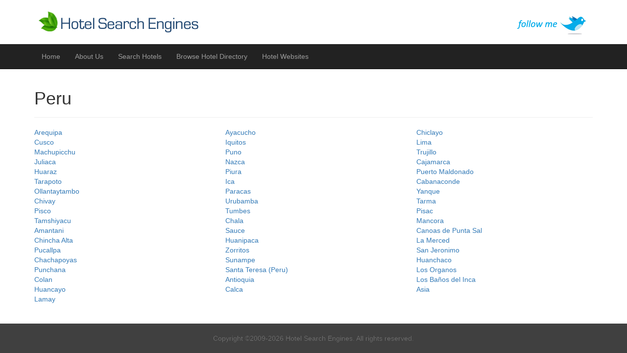

--- FILE ---
content_type: text/html; charset=UTF-8
request_url: http://hotelsearchengines.net/peru/peru_hotels
body_size: 10151
content:
<!DOCTYPE html>
<html lang="en">
  <head>
    <meta charset="utf-8">
    <meta http-equiv="X-UA-Compatible" content="IE=edge">
    <meta name="viewport" content="width=device-width, initial-scale=1">
    <title>Hotel Directory - Hotel Website Engines
</title>
    <meta content="Hotel Search Engines has a comprehensive list of Peru hotels and we can help you find the best price for your stay.
" name="description">
    <link rel="stylesheet" href="https://maxcdn.bootstrapcdn.com/bootstrap/3.3.5/css/bootstrap.min.css">
    <link rel="stylesheet" href="/css/searchbox.css">
    <link href="/css/hotel-search-engines.css" rel="stylesheet">
    <link href="/css/scriptresource.css" rel="stylesheet">
  </head>
  <body role="document">
    <div class="container" role="main">
      <div class="row">
        <div class="col-sm-6">
          <a href="/"><img src="/img/hotel-search-engines-logo.png" class="img-responsive"></a>
        </div>
        <div class="col-md-6 hidden-xs">
          <a href="https://www.twitter.com/hotelshotels"><img src="/img/follow-hotelshotels-on-twitter.png" class="img-responsive pull-right"></a>
        </div>
      </div>
    </div>

    <nav class="navbar navbar-inverse navbar-static-top">
      <div class="container">
        <div class="navbar-header">
          <button type="button" class="navbar-toggle collapsed" data-toggle="collapse" data-target="#bs-example-navbar-collapse-1" aria-expanded="false">
            <span class="sr-only">Toggle navigation</span>
            <span class="icon-bar"></span>
            <span class="icon-bar"></span>
            <span class="icon-bar"></span>
          </button>
        </div>
        <div class="collapse navbar-collapse" id="bs-example-navbar-collapse-1">
          <ul class="nav navbar-nav">
            <li class=""><a href="/">Home</a></li>
            <li class=""><a href="/about">About Us</a></li>
            <li class=""><a href="http://www2.hotelsearchengines.net">Search Hotels</a></li>
            <li class=""><a href="/hotel_directory/">Browse Hotel Directory</a></li>
            <li class=""><a href="/websites">Hotel Websites</a></li>
          </ul>
        </div>
      </div>
    </nav>

    
<style>
.popular { font-weight:bold; }
</style>

<div style="background: #fff">
    <div class="container">
        <div class="row">
            <div class="col-sm-12">
                <div class="page-header">
                    <h1>Peru</h1>
                </div>
            </div>

                            <div class="col-sm-4"><a href="http://www2.hotelsearchengines.net/City/Arequipa.htm">Arequipa</a></div>
                            <div class="col-sm-4"><a href="http://www2.hotelsearchengines.net/City/Ayacucho.htm">Ayacucho</a></div>
                            <div class="col-sm-4"><a href="http://www2.hotelsearchengines.net/City/Chiclayo.htm">Chiclayo</a></div>
                            <div class="col-sm-4"><a href="http://www2.hotelsearchengines.net/City/Cusco.htm">Cusco</a></div>
                            <div class="col-sm-4"><a href="http://www2.hotelsearchengines.net/City/Iquitos.htm">Iquitos</a></div>
                            <div class="col-sm-4"><a href="http://www2.hotelsearchengines.net/City/Lima.htm">Lima</a></div>
                            <div class="col-sm-4"><a href="http://www2.hotelsearchengines.net/City/Machupicchu.htm">Machupicchu</a></div>
                            <div class="col-sm-4"><a href="http://www2.hotelsearchengines.net/City/Puno.htm">Puno</a></div>
                            <div class="col-sm-4"><a href="http://www2.hotelsearchengines.net/City/Trujillo.htm">Trujillo</a></div>
                            <div class="col-sm-4"><a href="http://www2.hotelsearchengines.net/City/Juliaca.htm">Juliaca</a></div>
                            <div class="col-sm-4"><a href="http://www2.hotelsearchengines.net/City/Nazca.htm">Nazca</a></div>
                            <div class="col-sm-4"><a href="http://www2.hotelsearchengines.net/City/Cajamarca.htm">Cajamarca</a></div>
                            <div class="col-sm-4"><a href="http://www2.hotelsearchengines.net/City/Huaraz.htm">Huaraz</a></div>
                            <div class="col-sm-4"><a href="http://www2.hotelsearchengines.net/City/Piura.htm">Piura</a></div>
                            <div class="col-sm-4"><a href="http://www2.hotelsearchengines.net/City/Puerto_Maldonado.htm">Puerto Maldonado</a></div>
                            <div class="col-sm-4"><a href="http://www2.hotelsearchengines.net/City/Tarapoto.htm">Tarapoto</a></div>
                            <div class="col-sm-4"><a href="http://www2.hotelsearchengines.net/City/Ica.htm">Ica</a></div>
                            <div class="col-sm-4"><a href="http://www2.hotelsearchengines.net/City/Cabanaconde.htm">Cabanaconde</a></div>
                            <div class="col-sm-4"><a href="http://www2.hotelsearchengines.net/City/Ollantaytambo.htm">Ollantaytambo</a></div>
                            <div class="col-sm-4"><a href="http://www2.hotelsearchengines.net/City/Paracas.htm">Paracas</a></div>
                            <div class="col-sm-4"><a href="http://www2.hotelsearchengines.net/City/Yanque.htm">Yanque</a></div>
                            <div class="col-sm-4"><a href="http://www2.hotelsearchengines.net/City/Chivay.htm">Chivay</a></div>
                            <div class="col-sm-4"><a href="http://www2.hotelsearchengines.net/City/Urubamba.htm">Urubamba</a></div>
                            <div class="col-sm-4"><a href="http://www2.hotelsearchengines.net/City/Tarma.htm">Tarma</a></div>
                            <div class="col-sm-4"><a href="http://www2.hotelsearchengines.net/City/Pisco.htm">Pisco</a></div>
                            <div class="col-sm-4"><a href="http://www2.hotelsearchengines.net/City/Tumbes.htm">Tumbes</a></div>
                            <div class="col-sm-4"><a href="http://www2.hotelsearchengines.net/City/Pisac.htm">Pisac</a></div>
                            <div class="col-sm-4"><a href="http://www2.hotelsearchengines.net/City/Tamshiyacu.htm">Tamshiyacu</a></div>
                            <div class="col-sm-4"><a href="http://www2.hotelsearchengines.net/City/Chala.htm">Chala</a></div>
                            <div class="col-sm-4"><a href="http://www2.hotelsearchengines.net/City/Mancora.htm">Mancora</a></div>
                            <div class="col-sm-4"><a href="http://www2.hotelsearchengines.net/City/Amantani.htm">Amantani</a></div>
                            <div class="col-sm-4"><a href="http://www2.hotelsearchengines.net/City/Sauce.htm">Sauce</a></div>
                            <div class="col-sm-4"><a href="http://www2.hotelsearchengines.net/City/Canoas_de_Punta_Sal.htm">Canoas de Punta Sal</a></div>
                            <div class="col-sm-4"><a href="http://www2.hotelsearchengines.net/City/Chincha_Alta.htm">Chincha Alta</a></div>
                            <div class="col-sm-4"><a href="http://www2.hotelsearchengines.net/City/Huanipaca.htm">Huanipaca</a></div>
                            <div class="col-sm-4"><a href="http://www2.hotelsearchengines.net/City/La_Merced.htm">La Merced</a></div>
                            <div class="col-sm-4"><a href="http://www2.hotelsearchengines.net/City/Pucallpa.htm">Pucallpa</a></div>
                            <div class="col-sm-4"><a href="http://www2.hotelsearchengines.net/City/Zorritos.htm">Zorritos</a></div>
                            <div class="col-sm-4"><a href="http://www2.hotelsearchengines.net/City/San_Jeronimo.htm">San Jeronimo</a></div>
                            <div class="col-sm-4"><a href="http://www2.hotelsearchengines.net/City/Chachapoyas.htm">Chachapoyas</a></div>
                            <div class="col-sm-4"><a href="http://www2.hotelsearchengines.net/City/Sunampe.htm">Sunampe</a></div>
                            <div class="col-sm-4"><a href="http://www2.hotelsearchengines.net/City/Huanchaco.htm">Huanchaco</a></div>
                            <div class="col-sm-4"><a href="http://www2.hotelsearchengines.net/City/Punchana.htm">Punchana</a></div>
                            <div class="col-sm-4"><a href="http://www2.hotelsearchengines.net/City/Santa_Teresa_Peru.htm">Santa Teresa (Peru)</a></div>
                            <div class="col-sm-4"><a href="http://www2.hotelsearchengines.net/City/Los_Organos.htm">Los Organos</a></div>
                            <div class="col-sm-4"><a href="http://www2.hotelsearchengines.net/City/Colan.htm">Colan</a></div>
                            <div class="col-sm-4"><a href="http://www2.hotelsearchengines.net/City/Antioquia.htm">Antioquia</a></div>
                            <div class="col-sm-4"><a href="http://www2.hotelsearchengines.net/City/Los_Banos_del_Inca.htm">Los Ba&ntilde;os del Inca</a></div>
                            <div class="col-sm-4"><a href="http://www2.hotelsearchengines.net/City/Huancayo.htm">Huancayo</a></div>
                            <div class="col-sm-4"><a href="http://www2.hotelsearchengines.net/City/Calca.htm">Calca</a></div>
                            <div class="col-sm-4"><a href="http://www2.hotelsearchengines.net/City/Asia.htm">Asia</a></div>
                            <div class="col-sm-4"><a href="http://www2.hotelsearchengines.net/City/Lamay.htm">Lamay</a></div>
            
        </div>
    </div>
</div>

<p>&nbsp;</p>


    <footer class="footer">
      <div class="container text-center">      
        <p class="text-muted">Copyright &copy;2009-2026 Hotel Search Engines. All rights reserved.</p>
      </div>
    </footer>
    <script src="https://ajax.googleapis.com/ajax/libs/jquery/1.11.3/jquery.min.js"></script>
    <script src="https://code.jquery.com/ui/1.8.23/jquery-ui.min.js"></script>
    <script src="https://maxcdn.bootstrapcdn.com/bootstrap/3.3.5/js/bootstrap.min.js"></script>
    <!-- <script src="/js/searchbox2.js"></script> -->
    <!-- <script src="/js/searchbox_pre.js"></script> -->
    <!-- <script src="/js/searchbox_post.js"></script> -->
    

  </body>
</html>


--- FILE ---
content_type: text/css
request_url: http://hotelsearchengines.net/css/searchbox.css
body_size: 13591
content:
#SB_c5fb57a0a2,#SB_c5fb57a0a2 div,#SB_c5fb57a0a2 h1,#SB_c5fb57a0a2 h2,#SB_c5fb57a0a2 fieldset,#SB_c5fb57a0a2 span,#SB_c5fb57a0a2 img,#SB_c5fb57a0a2 label,#SB_c5fb57a0a2 select,#EX-SB_c5fb57a0a2,#EX-SB_c5fb57a0a2 div,#EX-SB_c5fb57a0a2 h1,#EX-SB_c5fb57a0a2 h2,#EX-SB_c5fb57a0a2 fieldset,#EX-SB_c5fb57a0a2 span,#EX-SB_c5fb57a0a2 img,#EX-SB_c5fb57a0a2 label,#EX-SB_c5fb57a0a2 select
{
	background: none;
	border: 0;
	border-radius: 0;
	bottom: auto;
	box-shadow: none;
	color: #333;
	filter: none;
	float: none;
	font-family: arial,verdana,helvetica,sans-serif;
	font-size: 13px;
	font-weight: normal;
	left: auto;
	line-height: normal;
	list-style: none;
	margin: 0;
	moz-border-radius: 0;
	moz-box-shadow: none;
	moz-text-shadow: none;
	ms-filter: none;
	o-border-radius: 0;
	o-box-shadow: none;
	padding: 0;
	position: relative;
	right: auto;
	text-align: left;
	text-indent: 0;
	text-shadow: none;
	top: auto;
	vertical-align: baseline;
	webkit-border-radius: 0;
	webkit-box-shadow: none;
	webkit-text-shadow: none;
}
#SB_c5fb57a0a2 span,#SB_c5fb57a0a2 img,#SB_c5fb57a0a2 select,#EX-SB_c5fb57a0a2 select,#EX-SB_c5fb57a0a2 span
{
	display: inline;
	white-space: nowrap;
}
#SB_c5fb57a0a2,#SB_c5fb57a0a2 div,#SB_c5fb57a0a2 h1,#SB_c5fb57a0a2 h2,#SB_c5fb57a0a2 fieldset,#EX-SB_c5fb57a0a2,#EX-SB_c5fb57a0a2 div,#EX-SB_c5fb57a0a2 h1,#EX-SB_c5fb57a0a2 h2,#EX-SB_c5fb57a0a2 fieldset
{
	display: block;
}
#SB_c5fb57a0a2 a,#SB_c5fb57a0a2 a:link,#SB_c5fb57a0a2 a:hover,#SB_c5fb57a0a2 a:visited,#SB_c5fb57a0a2 a:active,#SB_c5fb57a0a2 a,#SB_c5fb57a0a2 a:link,#SB_c5fb57a0a2 a:hover,#SB_c5fb57a0a2 a:visited,#SB_c5fb57a0a2 a:active,#SB_c5fb57a0a2 a img
{
	background: none;
	border: none;
	border-radius: 0;
	bottom: auto;
	box-shadow: none;
	color: #333;
	display: inline;
	filter: none;
	float: none;
	font-family: arial,verdana,helvetica,sans-serif;
	font-size: 13px;
	font-weight: normal;
	left: auto;
	line-height: normal;
	margin: 0;
	moz-border-radius: 0;
	moz-box-shadow: none;
	moz-text-shadow: none;
	ms-filter: none;
	o-border-radius: 0;
	o-box-shadow: none;
	padding: 0;
	position: relative;
	right: auto;
	text-decoration: underline;
	text-shadow: none;
	top: auto;
	webkit-border-radius: 0;
	webkit-box-shadow: none;
	webkit-text-shadow: none;
}
#SB_c5fb57a0a2 input,#EX-SB_c5fb57a0a2 input
{
	border-radius: 0;
	bottom: auto;
	box-shadow: none;
	display: inline;
	filter: none;
	font-family: arial,verdana,helvetica,sans-serif;
	font-size: 13px;
	font-weight: normal;
	left: auto;
	margin: 0;
	moz-border-radius: 0;
	moz-box-shadow: none;
	moz-text-shadow: none;
	ms-filter: none;
	o-border-radius: 0;
	o-box-shadow: none;
	padding: 0;
	position: relative;
	right: auto;
	text-indent: 0;
	text-shadow: none;
	top: auto;
	webkit-border-radius: 0;
	webkit-box-shadow: none;
	webkit-text-shadow: none;
}
#SB_c5fb57a0a2 h1,#SB_c5fb57a0a2 h2
{
	background: transparent;
	color: #2a2d32;
	font-size: 20px;
	font-weight: bold;
}
#SB_c5fb57a0a2 label,#EX-SB_c5fb57a0a2 label
{
	color: #333;
	display: inline;
	font-size: 14px;
}
#SB_c5fb57a0a2 input,#SB_c5fb57a0a2 select,#EX-SB_c5fb57a0a2 input,#EX-SB_c5fb57a0a2 select
{
	background-color: #fff;
	border: 1px solid #acadb2;
	border-radius: 5px;
	color: #4e4e4e;
	font-size: 15px;
	moz-border-radius: 5px;
	o-border-radius: 5px;
	webkit-border-radius: 5px;
}
#SB_c5fb57a0a2 a.hcsb_searchButton,#SB_c5fb57a0a2 a.hcsb_searchButton:hover
{
	background-color: #ffa335;
	background-image: linear-gradient(top,rgba(255,255,255,.4) -10%,#ffa335 100%);
	background-image: -moz-linear-gradient(center top,rgba(255,255,255,.4) -10%,#ffa335 50%,#ffa335 50%,#ffa335 100%);
	background-image: -ms-linear-gradient(rgba(255,255,255,.4),#ffa335);
	background-image: -o-linear-gradient(rgba(255,255,255,.4),#ffa335);
	background-image: -webkit-gradient(linear,left top,left bottom,color-stop(-10%,rgba(255,255,255,.4)),color-stop(100%,#ffa335));
	background-image: -webkit-linear-gradient(rgba(255,255,255,.4),#ffa335);
	color: #fff;
	font-size: 22px;
	font-weight: bold;
}
#EX-SB_c5fb57a0a2 .hcsb_error
{
	background-color: #900;
	border-radius: 5px;
	color: #fff;
	font-size: 12px;
	moz-border-radius: 5px;
	o-border-radius: 5px;
	webkit-border-radius: 5px;
}
#hcsb_bodyElements .dp-SB_c5fb57a0a2 .ui-widget-header
{
	background-color: #e9e8e4;
	border: none;
}
#hcsb_bodyElements .dp-SB_c5fb57a0a2 .ui-state-hover,#hcsb_bodyElements .dp-SB_c5fb57a0a2 .ui-widget-content .ui-state-hover,#hcsb_bodyElements .dp-SB_c5fb57a0a2 .ui-widget-header .ui-state-hover,#hcsb_bodyElements .dp-SB_c5fb57a0a2 .ui-state-focus,#hcsb_bodyElements .dp-SB_c5fb57a0a2 .ui-widget-content .ui-state-focus,#hcsb_bodyElements .dp-SB_c5fb57a0a2 .ui-widget-header .ui-state-focus
{
	background-image: none;
}
#hcsb_bodyElements .dp-SB_c5fb57a0a2 .ui-state-hover,#hcsb_bodyElements .dp-SB_c5fb57a0a2 .ui-widget-content .ui-state-hover,#hcsb_bodyElements .dp-SB_c5fb57a0a2 .ui-widget-header .ui-state-hover,#hcsb_bodyElements .dp-SB_c5fb57a0a2 .ui-state-focus,#hcsb_bodyElements .dp-SB_c5fb57a0a2 .ui-widget-content .ui-state-focus,#hcsb_bodyElements .dp-SB_c5fb57a0a2 .ui-widget-header .ui-state-focus
{
	background-color: #ffa335;
	color: #fff;
}
#hcsb_bodyElements .ui-autocomplete .ui-state-hover
{
	background-color: #ffa335;
}
#SB_c5fb57a0a2
{
	background-color: #e9e8e4;
	background-position: center center;
	background-repeat: no-repeat;
	border-radius: 8px;
	display: none;
	height: 358px;
	moz-border-radius: 8px;
	o-border-radius: 8px;
	overflow: hidden;
	position: relative;
	webkit-border-radius: 8px;
	width: 570px;
	z-index: 500;
}
#SB_c5fb57a0a2 .hcsb_outer
{
	overflow: hidden;
	padding: 0 10px 10px;
}
#SB_c5fb57a0a2 .hcsb_content
{
	background-color: #e9e8e4;
	border: 2px solid #fff;
	border-radius: 3px;
	moz-border-radius: 3px;
	o-border-radius: 3px;
	overflow: hidden;
	padding: 15px 10px 20px;
	position: relative;
	webkit-border-radius: 3px;
}
#SB_c5fb57a0a2 .hcsb_content fieldset
{
	background-color: #e9e8e4;
	display: block;
}
#SB_c5fb57a0a2 .hcsb_poweredBy
{
	display: block;
	position: absolute;
	right: 17px;
	top: 50px;
}
#SB_c5fb57a0a2 h1.hcsb_topTitle,#SB_c5fb57a0a2 h2.hcsb_topTitle
{
	border: 0;
	border-radius: 3px;
	margin: .4em 0 0;
	moz-border-radius: 3px;
	o-border-radius: 3px;
	padding: .4em 0;
	text-shadow: -1px -1px 0 #999;
	webkit-border-radius: 3px;
}
#SB_c5fb57a0a2 .hcsb_citySearchWrapper
{
	padding-bottom: 1.5em;
	position: relative;
}
#SB_c5fb57a0a2 .hcsb_citySearchLabel
{
	display: block;
	padding-bottom: 10px;
}
#SB_c5fb57a0a2 .hcsb_citySearch
{
	padding: .75em 5px .75em 5px;
	text-indent: .5em;
	text-indent: 0;
	width: 98%;
}
#SB_c5fb57a0a2 .hcsb_citySearch.hcsb_hint
{
	color: #999!important;
}
#SB_c5fb57a0a2 .hcsb_guests,#SB_c5fb57a0a2 .hcsb_checkinDay,#SB_c5fb57a0a2 .hcsb_checkinMonth,#SB_c5fb57a0a2 .hcsb_checkoutDay,#SB_c5fb57a0a2 .hcsb_checkoutMonth
{
	padding: .4em .2em;
	width: auto;
}
#SB_c5fb57a0a2 .hcsb_guests
{
	width: 300px;
}
#SB_c5fb57a0a2 .hcsb_checkinDateWrapper,#SB_c5fb57a0a2 .hcsb_checkoutDateWrapper
{
	display: inline-block;
	float: left;
	width: 50%;
}
#SB_c5fb57a0a2 .hcsb_checkinDateLabel,#SB_c5fb57a0a2 .hcsb_checkoutDateLabel
{
	display: block;
	padding-bottom: .5em;
}
#SB_c5fb57a0a2 .hcsb_checkinMonth,#SB_c5fb57a0a2 .hcsb_checkoutMonth
{
	margin-left: 5px;
}
#SB_c5fb57a0a2 .hcsb_checkinDateContent img,#SB_c5fb57a0a2 .hcsb_checkoutDateContent img
{
	background: url("//cdn.datahc.com/Content/Images/Searchboxes/Main/hc_icon_calendar.png") no-repeat scroll 0 0 transparent;
	cursor: pointer;
	display: inline-block;
	height: 25px;
	overflow: hidden;
	position: relative;
	top: .25em;
	vertical-align: top;
	width: 25px;
}
#SB_c5fb57a0a2 .hcsb_checkinDateContent img:hover,#SB_c5fb57a0a2 .hcsb_checkoutDateContent img:hover
{
	background-position: 0 -25px;
}
#SB_c5fb57a0a2 .hcsb_guestsRoomsWrapper
{
	float: left;
}
#SB_c5fb57a0a2 .hcsb_guestsLabel
{
	display: block;
	padding-bottom: .5em;
	width: 200px;
}
#SB_c5fb57a0a2 .hcsb_noDatesWrapper
{
	clear: both;
	padding: 1.5em .25em 1.5em .25em;
}
#SB_c5fb57a0a2 .hcsb_noDatesWrapper label
{
	cursor: pointer;
	font-size: .9em;
}
#SB_c5fb57a0a2 .hcsb_noDate
{
	background-color: transparent;
	border: 0;
	margin-right: .5em;
}
#SB_c5fb57a0a2 a.hcsb_searchButton,#SB_c5fb57a0a2 a.hcsb_searchButton:hover
{
	border-radius: 5px;
	cursor: pointer;
	display: inline-block;
	float: right;
	height: 60px;
	line-height: 60px;
	margin-top: 13px;
	moz-border-radius: 5px;
	o-border-radius: 5px;
	padding: 0 50px;
	text-align: center;
	text-decoration: none;
	text-shadow: -1px -1px 0 #999;
	webkit-border-radius: 5px;
}
#EX-SB_c5fb57a0a2
{
	background-color: #e9e8e4;
	border-radius: 0 0 3px 3px;
	moz-border-radius: 0 0 3px 3px;
	o-border-radius: 0 0 3px 3px;
	position: absolute;
	webkit-border-radius: 0 0 3px 3px;
	z-index: 500;
}
#EX-SB_c5fb57a0a2 #EX-SB_c5fb57a0a2_inner
{
	background-color: #e9e8e4;
	border-color: #fff;
	border-radius: 0 0 3px 3px;
	border-style: solid;
	border-width: 0 2px 2px;
	margin: 0 10px 10px;
	moz-border-radius: 0 0 3px 3px;
	o-border-radius: 0 0 3px 3px;
	padding-top: 10px;
	webkit-border-radius: 0 0 3px 3px;
}
#SB_c5fb57a0a2 #EX-SB_c5fb57a0a2_inner
{
	background: none;
	border-style: none;
	margin: 0;
	padding: 1.5em 0 0;
}
#EX-SB_c5fb57a0a2 .hcsb_roomsConfig
{
	background-color: #e9e8e4;
	border: 1px solid #fff;
	border-radius: 3px;
	display: block;
	margin: 0 5px 5px 5px;
	moz-border-radius: 3px;
	o-border-radius: 3px;
	webkit-border-radius: 3px;
}
#EX-SB_c5fb57a0a2 fieldset
{
	background-color: #e9e8e4;
	border: 0;
	border-bottom: 1px solid #fff;
	display: block;
	padding: 0 1em 1em;
	position: relative;
}
#EX-SB_c5fb57a0a2 .hcsb_rcRoomLabel
{
	display: block;
	padding: .75em 0 .5em;
}
#EX-SB_c5fb57a0a2 .hcsb_rcAdultLabel,#EX-SB_c5fb57a0a2 .hcsb_rcChildrenLabel,#EX-SB_c5fb57a0a2 .hcsb_rcChildrenAgeLabel
{
	display: inline-block;
	font-size: .9em;
	font-weight: normal;
}
#EX-SB_c5fb57a0a2 .hcsb_rcAdultsWrapper,#EX-SB_c5fb57a0a2 .hcsb_rcChildrenWrapper,#EX-SB_c5fb57a0a2 .hcsb_rcChildrenAgeWrapper
{
	display: inline-block;
	float: left;
	margin: 0 10px 0 0;
}
#EX-SB_c5fb57a0a2 .hcsb_rcChildrenAgeWrapper
{
	display: none;
}
#EX-SB_c5fb57a0a2 .hcsb_rcAdults,#EX-SB_c5fb57a0a2 .hcsb_rcChildren
{
	margin-left: 5px;
	padding: .4em;
}
#EX-SB_c5fb57a0a2 .hcsb_rcChildrenAgeWrapper input
{
	margin-left: 5px;
	padding: .4em 0;
	text-align: center;
	width: 2em;
}
#EX-SB_c5fb57a0a2 .hcsb_rcRoomRemove
{
	float: right;
	padding: 1em 0 0;
}
#EX-SB_c5fb57a0a2 .hcsb_rcAddRoom
{
	padding: .5em 1em;
	text-align: left;
}
#EX-SB_c5fb57a0a2 .hcsb_disabled
{
	filter: alpha(opacity=50);
	khtml-opacity: .5;
	moz-opacity: .5;
	ms-filter: "alpha(opacity=50)";
	opacity: .5;
}
#EX-SB_c5fb57a0a2 .hcsb_error
{
	left: auto;
	margin: 0 4px 4px;
	position: relative;
	top: auto;
	width: auto;
}
#EX-SB_c5fb57a0a2 .hcsb_errorIcon
{
	background-color: #900;
	border-radius: 5px 0 0 5px;
	color: #fff;
	display: block;
	font-size: 1.5em;
	left: 0;
	line-height: 30px;
	moz-border-radius: 5px 0 0 5px;
	o-border-radius: 5px 0 0 5px;
	position: absolute;
	text-align: center;
	top: 0;
	webkit-border-radius: 5px 0 0 5px;
	width: 28px;
	z-index: 502;
}
#EX-SB_c5fb57a0a2 .hcsb_error em
{
	background-color: #600;
	border-radius: 5px;
	display: block;
	height: 30px;
	line-height: 30px;
	moz-border-radius: 5px;
	o-border-radius: 5px;
	padding-left: 36px;
	webkit-border-radius: 5px;
}
#SB_c5fb57a0a2 .hcsb_fieldError,#EX-SB_c5fb57a0a2 .hcsb_fieldError
{
	border: 1px solid #c00!important;
}
#SB_c5fb57a0a2 .hcsb_rtl div,#SB_c5fb57a0a2 .hcsb_rtl p,#SB_c5fb57a0a2 .hcsb_rtl h1,#SB_c5fb57a0a2 .hcsb_rtl h2,#SB_c5fb57a0a2 .hcsb_rtl fieldset,#SB_c5fb57a0a2 .hcsb_rtl select,#SB_c5fb57a0a2 .hcsb_rtl input,#EX-SB_c5fb57a0a2 .hcsb_rtl div,#EX-SB_c5fb57a0a2 .hcsb_rtl p,#EX-SB_c5fb57a0a2 .hcsb_rtl h1,#EX-SB_c5fb57a0a2 .hcsb_rtl h2,#EX-SB_c5fb57a0a2 .hcsb_rtl fieldset,#EX-SB_c5fb57a0a2 .hcsb_rtl select,#EX-SB_c5fb57a0a2 .hcsb_rtl input,#EX-SB_c5fb57a0a2 .hcsb_rtl em
{
	direction: rtl;
	text-align: right;
}
#SB_c5fb57a0a2 .hcsb_rtl .hcsb_poweredBy
{
	left: 20px;
	right: auto;
}
#SB_c5fb57a0a2 .hcsb_rtl .hcsb_citySearch
{
	padding: .75em 5px .75em 5px;
}
#SB_c5fb57a0a2 .hcsb_rtl .hcsb_citySearchLabel,#SB_c5fb57a0a2 .hcsb_rtl .hcsb_guestsLabel,#SB_c5fb57a0a2 .hcsb_rtl .hcsb_checkinDateLabel,#SB_c5fb57a0a2 .hcsb_rtl .hcsb_checkoutDateLabel,#EX-SB_c5fb57a0a2 .hcsb_rtl .hcsb_rcRoomLabel
{
	direction: rtl;
	text-align: right;
}
#SB_c5fb57a0a2 .hcsb_rtl .hcsb_guestsRoomsWrapper
{
	float: right;
}
#SB_c5fb57a0a2 .hcsb_rtl .hcsb_noDate
{
	margin: 0 0 0 .5em;
}
#SB_c5fb57a0a2 .hcsb_rtl a.hcsb_searchButton,#SB_c5fb57a0a2 .hcsb_rtl a.hcsb_searchButton:hover
{
	float: left;
}
#SB_c5fb57a0a2 .hcsb_rtl .hcsb_checkinDateWrapper,#SB_c5fb57a0a2 .hcsb_rtl .hcsb_checkoutDateWrapper
{
	float: right;
}
#SB_c5fb57a0a2 .hcsb_rtl .hcsb_checkinMonth,#SB_c5fb57a0a2 .hcsb_rtl .hcsb_checkoutMonth
{
	margin: 0 5px 0 0;
	max-width: 133px;
}
#EX-SB_c5fb57a0a2 .hcsb_rtl .hcsb_rcAdultsWrapper,#EX-SB_c5fb57a0a2 .hcsb_rtl .hcsb_rcChildrenWrapper,#EX-SB_c5fb57a0a2 .hcsb_rtl .hcsb_rcChildrenAgeWrapper
{
	float: right;
	margin: 0 0 0 10px;
}
#EX-SB_c5fb57a0a2 .hcsb_rtl .hcsb_rcAdults,#EX-SB_c5fb57a0a2 .hcsb_rtl .hcsb_rcChildren,#EX-SB_c5fb57a0a2 .hcsb_rtl .hcsb_rcChildrenAgeWrapper input
{
	margin: 0 5px 0 0;
}
#EX-SB_c5fb57a0a2 .hcsb_rtl .hcsb_rcRoomRemove
{
	float: left;
}
#EX-SB_c5fb57a0a2 .hcsb_rtl .hcsb_errorIcon
{
	border-radius: 0 5px 5px 0;
	left: auto;
	moz-border-radius: 0 5px 5px 0;
	o-border-radius: 0 5px 5px 0;
	right: 0;
	webkit-border-radius: 0 5px 5px 0;
}
#EX-SB_c5fb57a0a2 .hcsb_rtl .hcsb_error em
{
	padding: 0 36px 0 0;
}

--- FILE ---
content_type: text/css
request_url: http://hotelsearchengines.net/css/hotel-search-engines.css
body_size: 1606
content:
.hcsb_poweredBy {
    display:none !important;
}

.hcstars{background-color:#fff;background-image:url(//hotelsearchengines.net/img/stars.png);width:75px;height:11px;position:relative;text-indent:-9999px;}
.hcstar1{background-position:0 -11px;}
.hcstar2{background-position:0 -22px;}
.hcstar3{background-position:0 -33px;}
.hcstar4{background-position:0 -44px;}
.hcstar5{background-position:0 -55px;}

.hcRating {
	border-radius: 25px;
    border: 2px solid #8AC007;
    padding: 10px;
}

/* Navbar
-------------------------------------------------- */
.navbar {
  margin-bottom: 0px !important;
}

/* Sticky footer styles
-------------------------------------------------- */
html {
  position: relative;
  min-height: 100%;
}
body {
  /* Margin bottom by footer height */
  margin-bottom: 60px;
}
.footer {
  position: absolute;
  bottom: 0;
  width: 100%;
  /* Set the fixed height of the footer here */
  height: 60px;
  background-color: #404040;
  text-shadow: 0 0 0 #000 !important;
  color:#ddd !important;
}
.footer p {
  line-height:60px;
  margin: 0 0 0px;
}

/* Home page
---------------------------------------------------*/
.bigpadding {
	margin-top: 5em;
	margin-bottom: 5em;
}

.logoblock {
  background:#eaeff3
}
.logoblock h1 {
   padding-bottom:20px
}

.welcomeblock {
    padding:20px
}
.welcomeblock h1 {
   padding-bottom:20px
}

.home-image {
    background: url(//hotelsearchengines.net/img/home_bg.jpg) no-repeat;
    background-size: 100%;
}
.searchbox {
    padding-top:40px;
    padding-bottom:40px;
    height: 478px;
}
.blue-bg {
    background-color:black;
    color:white;
}


--- FILE ---
content_type: text/css
request_url: http://hotelsearchengines.net/css/scriptresource.css
body_size: 34456
content:
#hcsb_bodyElements
{
	font: 0.75em normal arial,helvetica,sans-serif;
}
#hcsb_bodyElements .ui-helper-hidden
{
	display: none;
}
#hcsb_bodyElements .ui-helper-hidden-accessible
{
	clip: rect(1px 1px 1px 1px);
	clip: rect(1px,1px,1px,1px);
	position: absolute!important;
}
#hcsb_bodyElements .ui-helper-reset
{
	border: 0;
	font-size: 100%;
	line-height: 1.3;
	list-style: none;
	margin: 0;
	outline: 0;
	padding: 0;
	text-decoration: none;
}
#hcsb_bodyElements .ui-helper-clearfix:after
{
	clear: both;
	content: ".";
	display: block;
	height: 0;
	visibility: hidden;
}
#hcsb_bodyElements .ui-helper-clearfix
{
	display: inline-block;
}
* html .ui-helper-clearfix
{
	height: 1%;
}
#hcsb_bodyElements .ui-helper-clearfix
{
	display: block;
}
#hcsb_bodyElements .ui-helper-zfix
{
	filter: Alpha(Opacity=0);
	height: 100%;
	left: 0;
	opacity: 0;
	position: absolute;
	top: 0;
	width: 100%;
}
#hcsb_bodyElements .ui-state-disabled
{
	cursor: default!important;
}
#hcsb_bodyElements .ui-icon
{
	background-repeat: no-repeat;
	display: block;
	overflow: hidden;
	text-indent: -99999px;
}
#hcsb_bodyElements .ui-widget-overlay
{
	height: 100%;
	left: 0;
	position: absolute;
	top: 0;
	width: 100%;
}
#hcsb_bodyElements .ui-widget
{
	font-family: Arial,helvetica,sans-serif;
	font-size: 1em;
}
#hcsb_bodyElements .ui-widget .ui-widget
{
	font-size: 1em;
}
#hcsb_bodyElements .ui-widget input,#hcsb_bodyElements .ui-widget select,#hcsb_bodyElements .ui-widget textarea,#hcsb_bodyElements .ui-widget button
{
	font-family: Arial,helvetica,sans-serif;
	font-size: 1em;
}
#hcsb_bodyElements .ui-widget-content
{
	background: white;
	border: 1px solid #999999;
	color: #333333;
}
#hcsb_bodyElements .ui-widget-content a
{
	color: #333333;
}
#hcsb_bodyElements .ui-widget-header
{
	background-color: #669a16;
	border: 1px solid #669a16;
	color: #ffffff;
	font-weight: bold;
}
#hcsb_bodyElements .ui-widget-header a
{
	color: #ffffff;
}
#hcsb_bodyElements .ui-state-default,#hcsb_bodyElements .ui-widget-content .ui-state-default,#hcsb_bodyElements .ui-widget-header .ui-state-default
{
	background: #ffffff url(/Areas/Affiliate/Content/Styles/jquery-ui/datepicker/images/ui-bg_glass_37_ffffff_1x400.png) 50% 50% repeat-x;
	border: 1px solid #ffffff;
	color: #26a3d2;
	font-weight: normal;
}
#hcsb_bodyElements .ui-state-default a,#hcsb_bodyElements .ui-state-default a:link,#hcsb_bodyElements .ui-state-default a:visited
{
	color: #26a3d2;
	text-decoration: none;
}
#hcsb_bodyElements .ui-state-hover,#hcsb_bodyElements .ui-widget-content .ui-state-hover,#hcsb_bodyElements .ui-widget-header .ui-state-hover,#hcsb_bodyElements .ui-state-focus,#hcsb_bodyElements .ui-widget-content .ui-state-focus,#hcsb_bodyElements .ui-widget-header .ui-state-focus
{
	background: #669a16 none no-repeat scroll center center;
	color: #ffffff;
	font-weight: normal;
}
#hcsb_bodyElements .ui-state-hover a,#hcsb_bodyElements .ui-state-hover a:hover
{
	color: #ffffff;
	text-decoration: none;
}
#hcsb_bodyElements .ui-state-active,#hcsb_bodyElements .ui-widget-content .ui-state-active,#hcsb_bodyElements .ui-widget-header .ui-state-active
{
	background: #669a16;
	border: 1px solid #669a16;
	color: #ffffff;
	font-weight: normal;
}
#hcsb_bodyElements .ui-state-active a,#hcsb_bodyElements .ui-state-active a:link,#hcsb_bodyElements .ui-state-active a:visited
{
	color: #ffffff;
	text-decoration: none;
}
#hcsb_bodyElements .ui-widget :active
{
	outline: none;
}
#hcsb_bodyElements .ui-state-highlight,#hcsb_bodyElements .ui-widget-content .ui-state-highlight,#hcsb_bodyElements .ui-widget-header .ui-state-highlight
{
	background: #cae8f0 url(/Areas/Affiliate/Content/Styles/jquery-ui/datepicker/images/ui-bg_glass_50_cae8f0_1x400.png) 50% 50% repeat-x;
	border: 1px solid #cae8f0;
	color: #000000;
}
#hcsb_bodyElements .ui-state-highlight a,#hcsb_bodyElements .ui-widget-content .ui-state-highlight a,.ui-widget-header .ui-state-highlight a
{
	color: #000000;
}
#hcsb_bodyElements .ui-state-error,#hcsb_bodyElements .ui-widget-content .ui-state-error,#hcsb_bodyElements .ui-widget-header .ui-state-error
{
	background: #fef1ec url(/Areas/Affiliate/Content/Styles/jquery-ui/datepicker/images/ui-bg_inset-soft_95_fef1ec_1x100.png) 50% bottom repeat-x;
	border: 1px solid #cd0a0a;
	color: #cd0a0a;
}
#hcsb_bodyElements .ui-state-error a,#hcsb_bodyElements .ui-widget-content .ui-state-error a,#hcsb_bodyElements .ui-widget-header .ui-state-error a
{
	color: #cd0a0a;
}
#hcsb_bodyElements .ui-state-error-text,#hcsb_bodyElements .ui-widget-content .ui-state-error-text,#hcsb_bodyElements .ui-widget-header .ui-state-error-text
{
	color: #cd0a0a;
}
#hcsb_bodyElements .ui-priority-primary,#hcsb_bodyElements .ui-widget-content .ui-priority-primary,#hcsb_bodyElements .ui-widget-header .ui-priority-primary
{
	font-weight: bold;
}
#hcsb_bodyElements .ui-priority-secondary,#hcsb_bodyElements .ui-widget-content .ui-priority-secondary,.ui-widget-header .ui-priority-secondary
{
	filter: Alpha(Opacity=70);
	font-weight: normal;
	opacity: .7;
}
#hcsb_bodyElements .ui-state-disabled,#hcsb_bodyElements .ui-widget-content .ui-state-disabled,#hcsb_bodyElements .ui-widget-header .ui-state-disabled
{
	background-image: none;
	filter: Alpha(Opacity=35);
	opacity: .35;
}
#hcsb_bodyElements .ui-icon
{
	background-image: url(/Areas/Affiliate/Content/Styles/jquery-ui/datepicker/images/ui-icons_333333_256x240.png);
	height: 16px;
	width: 16px;
}
#hcsb_bodyElements .ui-widget-content .ui-icon
{
	background-image: url(/Areas/Affiliate/Content/Styles/jquery-ui/datepicker/images/ui-icons_333333_256x240.png);
}
#hcsb_bodyElements .ui-widget-header .ui-icon
{
	background-image: url(/Areas/Affiliate/Content/Styles/jquery-ui/datepicker/images/ui-icons_ffffff_256x240.png);
}
#hcsb_bodyElements .ui-state-default .ui-icon
{
	background-image: url(/Areas/Affiliate/Content/Styles/jquery-ui/datepicker/images/ui-icons_333333_256x240.png);
}
#hcsb_bodyElements .ui-state-hover .ui-icon,#hcsb_bodyElements .ui-state-focus .ui-icon
{
	background-image: url(/Areas/Affiliate/Content/Styles/jquery-ui/datepicker/images/ui-icons_f0fcde_256x240.png);
}
#hcsb_bodyElements .ui-state-active .ui-icon
{
	background-image: url(/Areas/Affiliate/Content/Styles/jquery-ui/datepicker/images/ui-icons_ffffff_256x240.png);
}
#hcsb_bodyElements .ui-state-highlight .ui-icon
{
	background-image: url(/Areas/Affiliate/Content/Styles/jquery-ui/datepicker/images/ui-icons_000000_256x240.png);
}
#hcsb_bodyElements .ui-state-error .ui-icon,#hcsb_bodyElements .ui-state-error-text .ui-icon
{
	background-image: url(/Areas/Affiliate/Content/Styles/jquery-ui/datepicker/images/ui-icons_cd0a0a_256x240.png);
}
#hcsb_bodyElements .ui-icon-carat-1-n
{
	background-position: 0 0;
}
#hcsb_bodyElements .ui-icon-carat-1-ne
{
	background-position: -16px 0;
}
#hcsb_bodyElements .ui-icon-carat-1-e
{
	background-position: -32px 0;
}
#hcsb_bodyElements .ui-icon-carat-1-se
{
	background-position: -48px 0;
}
#hcsb_bodyElements .ui-icon-carat-1-s
{
	background-position: -64px 0;
}
#hcsb_bodyElements .ui-icon-carat-1-sw
{
	background-position: -80px 0;
}
#hcsb_bodyElements .ui-icon-carat-1-w
{
	background-position: -96px 0;
}
#hcsb_bodyElements .ui-icon-carat-1-nw
{
	background-position: -112px 0;
}
#hcsb_bodyElements .ui-icon-carat-2-n-s
{
	background-position: -128px 0;
}
#hcsb_bodyElements .ui-icon-carat-2-e-w
{
	background-position: -144px 0;
}
#hcsb_bodyElements .ui-icon-triangle-1-n
{
	background-position: 0 -16px;
}
#hcsb_bodyElements .ui-icon-triangle-1-ne
{
	background-position: -16px -16px;
}
#hcsb_bodyElements .ui-icon-triangle-1-e
{
	background-position: -32px -16px;
}
#hcsb_bodyElements .ui-icon-triangle-1-se
{
	background-position: -48px -16px;
}
#hcsb_bodyElements .ui-icon-triangle-1-s
{
	background-position: -64px -16px;
}
#hcsb_bodyElements .ui-icon-triangle-1-sw
{
	background-position: -80px -16px;
}
#hcsb_bodyElements .ui-icon-triangle-1-w
{
	background-position: -96px -16px;
}
#hcsb_bodyElements .ui-icon-triangle-1-nw
{
	background-position: -112px -16px;
}
#hcsb_bodyElements .ui-icon-triangle-2-n-s
{
	background-position: -128px -16px;
}
#hcsb_bodyElements .ui-icon-triangle-2-e-w
{
	background-position: -144px -16px;
}
#hcsb_bodyElements .ui-icon-arrow-1-n
{
	background-position: 0 -32px;
}
#hcsb_bodyElements .ui-icon-arrow-1-ne
{
	background-position: -16px -32px;
}
#hcsb_bodyElements .ui-icon-arrow-1-e
{
	background-position: -32px -32px;
}
#hcsb_bodyElements .ui-icon-arrow-1-se
{
	background-position: -48px -32px;
}
#hcsb_bodyElements .ui-icon-arrow-1-s
{
	background-position: -64px -32px;
}
#hcsb_bodyElements .ui-icon-arrow-1-sw
{
	background-position: -80px -32px;
}
#hcsb_bodyElements .ui-icon-arrow-1-w
{
	background-position: -96px -32px;
}
#hcsb_bodyElements .ui-icon-arrow-1-nw
{
	background-position: -112px -32px;
}
#hcsb_bodyElements .ui-icon-arrow-2-n-s
{
	background-position: -128px -32px;
}
#hcsb_bodyElements .ui-icon-arrow-2-ne-sw
{
	background-position: -144px -32px;
}
#hcsb_bodyElements .ui-icon-arrow-2-e-w
{
	background-position: -160px -32px;
}
#hcsb_bodyElements .ui-icon-arrow-2-se-nw
{
	background-position: -176px -32px;
}
#hcsb_bodyElements .ui-icon-arrowstop-1-n
{
	background-position: -192px -32px;
}
#hcsb_bodyElements .ui-icon-arrowstop-1-e
{
	background-position: -208px -32px;
}
#hcsb_bodyElements .ui-icon-arrowstop-1-s
{
	background-position: -224px -32px;
}
#hcsb_bodyElements .ui-icon-arrowstop-1-w
{
	background-position: -240px -32px;
}
#hcsb_bodyElements .ui-icon-arrowthick-1-n
{
	background-position: 0 -48px;
}
#hcsb_bodyElements .ui-icon-arrowthick-1-ne
{
	background-position: -16px -48px;
}
#hcsb_bodyElements .ui-icon-arrowthick-1-e
{
	background-position: -32px -48px;
}
#hcsb_bodyElements .ui-icon-arrowthick-1-se
{
	background-position: -48px -48px;
}
#hcsb_bodyElements .ui-icon-arrowthick-1-s
{
	background-position: -64px -48px;
}
#hcsb_bodyElements .ui-icon-arrowthick-1-sw
{
	background-position: -80px -48px;
}
#hcsb_bodyElements .ui-icon-arrowthick-1-w
{
	background-position: -96px -48px;
}
#hcsb_bodyElements .ui-icon-arrowthick-1-nw
{
	background-position: -112px -48px;
}
#hcsb_bodyElements .ui-icon-arrowthick-2-n-s
{
	background-position: -128px -48px;
}
#hcsb_bodyElements .ui-icon-arrowthick-2-ne-sw
{
	background-position: -144px -48px;
}
#hcsb_bodyElements .ui-icon-arrowthick-2-e-w
{
	background-position: -160px -48px;
}
#hcsb_bodyElements .ui-icon-arrowthick-2-se-nw
{
	background-position: -176px -48px;
}
#hcsb_bodyElements .ui-icon-arrowthickstop-1-n
{
	background-position: -192px -48px;
}
#hcsb_bodyElements .ui-icon-arrowthickstop-1-e
{
	background-position: -208px -48px;
}
#hcsb_bodyElements .ui-icon-arrowthickstop-1-s
{
	background-position: -224px -48px;
}
#hcsb_bodyElements .ui-icon-arrowthickstop-1-w
{
	background-position: -240px -48px;
}
#hcsb_bodyElements .ui-icon-arrowreturnthick-1-w
{
	background-position: 0 -64px;
}
#hcsb_bodyElements .ui-icon-arrowreturnthick-1-n
{
	background-position: -16px -64px;
}
#hcsb_bodyElements .ui-icon-arrowreturnthick-1-e
{
	background-position: -32px -64px;
}
#hcsb_bodyElements .ui-icon-arrowreturnthick-1-s
{
	background-position: -48px -64px;
}
#hcsb_bodyElements .ui-icon-arrowreturn-1-w
{
	background-position: -64px -64px;
}
#hcsb_bodyElements .ui-icon-arrowreturn-1-n
{
	background-position: -80px -64px;
}
#hcsb_bodyElements .ui-icon-arrowreturn-1-e
{
	background-position: -96px -64px;
}
#hcsb_bodyElements .ui-icon-arrowreturn-1-s
{
	background-position: -112px -64px;
}
#hcsb_bodyElements .ui-icon-arrowrefresh-1-w
{
	background-position: -128px -64px;
}
#hcsb_bodyElements .ui-icon-arrowrefresh-1-n
{
	background-position: -144px -64px;
}
#hcsb_bodyElements .ui-icon-arrowrefresh-1-e
{
	background-position: -160px -64px;
}
#hcsb_bodyElements .ui-icon-arrowrefresh-1-s
{
	background-position: -176px -64px;
}
#hcsb_bodyElements .ui-icon-arrow-4
{
	background-position: 0 -80px;
}
#hcsb_bodyElements .ui-icon-arrow-4-diag
{
	background-position: -16px -80px;
}
#hcsb_bodyElements .ui-icon-extlink
{
	background-position: -32px -80px;
}
#hcsb_bodyElements .ui-icon-newwin
{
	background-position: -48px -80px;
}
#hcsb_bodyElements .ui-icon-refresh
{
	background-position: -64px -80px;
}
#hcsb_bodyElements .ui-icon-shuffle
{
	background-position: -80px -80px;
}
#hcsb_bodyElements .ui-icon-transfer-e-w
{
	background-position: -96px -80px;
}
#hcsb_bodyElements .ui-icon-transferthick-e-w
{
	background-position: -112px -80px;
}
#hcsb_bodyElements .ui-icon-folder-collapsed
{
	background-position: 0 -96px;
}
#hcsb_bodyElements .ui-icon-folder-open
{
	background-position: -16px -96px;
}
#hcsb_bodyElements .ui-icon-document
{
	background-position: -32px -96px;
}
#hcsb_bodyElements .ui-icon-document-b
{
	background-position: -48px -96px;
}
#hcsb_bodyElements .ui-icon-note
{
	background-position: -64px -96px;
}
#hcsb_bodyElements .ui-icon-mail-closed
{
	background-position: -80px -96px;
}
#hcsb_bodyElements .ui-icon-mail-open
{
	background-position: -96px -96px;
}
#hcsb_bodyElements .ui-icon-suitcase
{
	background-position: -112px -96px;
}
#hcsb_bodyElements .ui-icon-comment
{
	background-position: -128px -96px;
}
#hcsb_bodyElements .ui-icon-person
{
	background-position: -144px -96px;
}
#hcsb_bodyElements .ui-icon-print
{
	background-position: -160px -96px;
}
#hcsb_bodyElements .ui-icon-trash
{
	background-position: -176px -96px;
}
#hcsb_bodyElements .ui-icon-locked
{
	background-position: -192px -96px;
}
#hcsb_bodyElements .ui-icon-unlocked
{
	background-position: -208px -96px;
}
#hcsb_bodyElements .ui-icon-bookmark
{
	background-position: -224px -96px;
}
#hcsb_bodyElements .ui-icon-tag
{
	background-position: -240px -96px;
}
#hcsb_bodyElements .ui-icon-home
{
	background-position: 0 -112px;
}
#hcsb_bodyElements .ui-icon-flag
{
	background-position: -16px -112px;
}
#hcsb_bodyElements .ui-icon-calendar
{
	background-position: -32px -112px;
}
#hcsb_bodyElements .ui-icon-cart
{
	background-position: -48px -112px;
}
#hcsb_bodyElements .ui-icon-pencil
{
	background-position: -64px -112px;
}
#hcsb_bodyElements .ui-icon-clock
{
	background-position: -80px -112px;
}
#hcsb_bodyElements .ui-icon-disk
{
	background-position: -96px -112px;
}
#hcsb_bodyElements .ui-icon-calculator
{
	background-position: -112px -112px;
}
#hcsb_bodyElements .ui-icon-zoomin
{
	background-position: -128px -112px;
}
#hcsb_bodyElements .ui-icon-zoomout
{
	background-position: -144px -112px;
}
#hcsb_bodyElements .ui-icon-search
{
	background-position: -160px -112px;
}
#hcsb_bodyElements .ui-icon-wrench
{
	background-position: -176px -112px;
}
#hcsb_bodyElements .ui-icon-gear
{
	background-position: -192px -112px;
}
#hcsb_bodyElements .ui-icon-heart
{
	background-position: -208px -112px;
}
#hcsb_bodyElements .ui-icon-star
{
	background-position: -224px -112px;
}
#hcsb_bodyElements .ui-icon-link
{
	background-position: -240px -112px;
}
#hcsb_bodyElements .ui-icon-cancel
{
	background-position: 0 -128px;
}
#hcsb_bodyElements .ui-icon-plus
{
	background-position: -16px -128px;
}
#hcsb_bodyElements .ui-icon-plusthick
{
	background-position: -32px -128px;
}
#hcsb_bodyElements .ui-icon-minus
{
	background-position: -48px -128px;
}
#hcsb_bodyElements .ui-icon-minusthick
{
	background-position: -64px -128px;
}
#hcsb_bodyElements .ui-icon-close
{
	background-position: -80px -128px;
}
#hcsb_bodyElements .ui-icon-closethick
{
	background-position: -96px -128px;
}
#hcsb_bodyElements .ui-icon-key
{
	background-position: -112px -128px;
}
#hcsb_bodyElements .ui-icon-lightbulb
{
	background-position: -128px -128px;
}
#hcsb_bodyElements .ui-icon-scissors
{
	background-position: -144px -128px;
}
#hcsb_bodyElements .ui-icon-clipboard
{
	background-position: -160px -128px;
}
#hcsb_bodyElements .ui-icon-copy
{
	background-position: -176px -128px;
}
#hcsb_bodyElements .ui-icon-contact
{
	background-position: -192px -128px;
}
#hcsb_bodyElements .ui-icon-image
{
	background-position: -208px -128px;
}
#hcsb_bodyElements .ui-icon-video
{
	background-position: -224px -128px;
}
#hcsb_bodyElements .ui-icon-script
{
	background-position: -240px -128px;
}
#hcsb_bodyElements .ui-icon-alert
{
	background-position: 0 -144px;
}
#hcsb_bodyElements .ui-icon-info
{
	background-position: -16px -144px;
}
#hcsb_bodyElements .ui-icon-notice
{
	background-position: -32px -144px;
}
#hcsb_bodyElements .ui-icon-help
{
	background-position: -48px -144px;
}
#hcsb_bodyElements .ui-icon-check
{
	background-position: -64px -144px;
}
#hcsb_bodyElements .ui-icon-bullet
{
	background-position: -80px -144px;
}
#hcsb_bodyElements .ui-icon-radio-off
{
	background-position: -96px -144px;
}
#hcsb_bodyElements .ui-icon-radio-on
{
	background-position: -112px -144px;
}
#hcsb_bodyElements .ui-icon-pin-w
{
	background-position: -128px -144px;
}
#hcsb_bodyElements .ui-icon-pin-s
{
	background-position: -144px -144px;
}
#hcsb_bodyElements .ui-icon-play
{
	background-position: 0 -160px;
}
#hcsb_bodyElements .ui-icon-pause
{
	background-position: -16px -160px;
}
#hcsb_bodyElements .ui-icon-seek-next
{
	background-position: -32px -160px;
}
#hcsb_bodyElements .ui-icon-seek-prev
{
	background-position: -48px -160px;
}
#hcsb_bodyElements .ui-icon-seek-end
{
	background-position: -64px -160px;
}
#hcsb_bodyElements .ui-icon-seek-start
{
	background-position: -80px -160px;
}
#hcsb_bodyElements .ui-icon-seek-first
{
	background-position: -80px -160px;
}
#hcsb_bodyElements .ui-icon-stop
{
	background-position: -96px -160px;
}
#hcsb_bodyElements .ui-icon-eject
{
	background-position: -112px -160px;
}
#hcsb_bodyElements .ui-icon-volume-off
{
	background-position: -128px -160px;
}
#hcsb_bodyElements .ui-icon-volume-on
{
	background-position: -144px -160px;
}
#hcsb_bodyElements .ui-icon-power
{
	background-position: 0 -176px;
}
#hcsb_bodyElements .ui-icon-signal-diag
{
	background-position: -16px -176px;
}
#hcsb_bodyElements .ui-icon-signal
{
	background-position: -32px -176px;
}
#hcsb_bodyElements .ui-icon-battery-0
{
	background-position: -48px -176px;
}
#hcsb_bodyElements .ui-icon-battery-1
{
	background-position: -64px -176px;
}
#hcsb_bodyElements .ui-icon-battery-2
{
	background-position: -80px -176px;
}
#hcsb_bodyElements .ui-icon-battery-3
{
	background-position: -96px -176px;
}
#hcsb_bodyElements .ui-icon-circle-plus
{
	background-position: 0 -192px;
}
#hcsb_bodyElements .ui-icon-circle-minus
{
	background-position: -16px -192px;
}
#hcsb_bodyElements .ui-icon-circle-close
{
	background-position: -32px -192px;
}
#hcsb_bodyElements .ui-icon-circle-triangle-e
{
	background-position: -48px -192px;
}
#hcsb_bodyElements .ui-icon-circle-triangle-s
{
	background-position: -64px -192px;
}
#hcsb_bodyElements .ui-icon-circle-triangle-w
{
	background-position: -80px -192px;
}
#hcsb_bodyElements .ui-icon-circle-triangle-n
{
	background-position: -96px -192px;
}
#hcsb_bodyElements .ui-icon-circle-arrow-e
{
	background-position: -112px -192px;
}
#hcsb_bodyElements .ui-icon-circle-arrow-s
{
	background-position: -128px -192px;
}
#hcsb_bodyElements .ui-icon-circle-arrow-w
{
	background-position: -144px -192px;
}
#hcsb_bodyElements .ui-icon-circle-arrow-n
{
	background-position: -160px -192px;
}
#hcsb_bodyElements .ui-icon-circle-zoomin
{
	background-position: -176px -192px;
}
#hcsb_bodyElements .ui-icon-circle-zoomout
{
	background-position: -192px -192px;
}
#hcsb_bodyElements .ui-icon-circle-check
{
	background-position: -208px -192px;
}
#hcsb_bodyElements .ui-icon-circlesmall-plus
{
	background-position: 0 -208px;
}
#hcsb_bodyElements .ui-icon-circlesmall-minus
{
	background-position: -16px -208px;
}
#hcsb_bodyElements .ui-icon-circlesmall-close
{
	background-position: -32px -208px;
}
#hcsb_bodyElements .ui-icon-squaresmall-plus
{
	background-position: -48px -208px;
}
#hcsb_bodyElements .ui-icon-squaresmall-minus
{
	background-position: -64px -208px;
}
#hcsb_bodyElements .ui-icon-squaresmall-close
{
	background-position: -80px -208px;
}
#hcsb_bodyElements .ui-icon-grip-dotted-vertical
{
	background-position: 0 -224px;
}
#hcsb_bodyElements .ui-icon-grip-dotted-horizontal
{
	background-position: -16px -224px;
}
#hcsb_bodyElements .ui-icon-grip-solid-vertical
{
	background-position: -32px -224px;
}
#hcsb_bodyElements .ui-icon-grip-solid-horizontal
{
	background-position: -48px -224px;
}
#hcsb_bodyElements .ui-icon-gripsmall-diagonal-se
{
	background-position: -64px -224px;
}
#hcsb_bodyElements .ui-icon-grip-diagonal-se
{
	background-position: -80px -224px;
}
#hcsb_bodyElements .ui-corner-tl
{
	border-top-left-radius: 5px;
	moz-border-radius-topleft: 5px;
	webkit-border-top-left-radius: 5px;
}
#hcsb_bodyElements .ui-corner-tr
{
	border-top-right-radius: 5px;
	moz-border-radius-topright: 5px;
	webkit-border-top-right-radius: 5px;
}
#hcsb_bodyElements .ui-corner-bl
{
	border-bottom-left-radius: 5px;
	moz-border-radius-bottomleft: 5px;
	webkit-border-bottom-left-radius: 5px;
}
#hcsb_bodyElements .ui-corner-br
{
	border-bottom-right-radius: 5px;
	moz-border-radius-bottomright: 5px;
	webkit-border-bottom-right-radius: 5px;
}
#hcsb_bodyElements .ui-corner-top
{
	border-top-left-radius: 5px;
	border-top-right-radius: 5px;
	moz-border-radius-topleft: 5px;
	moz-border-radius-topright: 5px;
	webkit-border-top-left-radius: 5px;
	webkit-border-top-right-radius: 5px;
}
#hcsb_bodyElements .ui-corner-bottom
{
	border-bottom-left-radius: 5px;
	border-bottom-right-radius: 5px;
	moz-border-radius-bottomleft: 5px;
	moz-border-radius-bottomright: 5px;
	webkit-border-bottom-left-radius: 5px;
	webkit-border-bottom-right-radius: 5px;
}
#hcsb_bodyElements .ui-corner-right
{
	border-bottom-right-radius: 5px;
	border-top-right-radius: 5px;
	moz-border-radius-bottomright: 5px;
	moz-border-radius-topright: 5px;
	webkit-border-bottom-right-radius: 5px;
	webkit-border-top-right-radius: 5px;
}
#hcsb_bodyElements .ui-corner-left
{
	border-bottom-left-radius: 5px;
	border-top-left-radius: 5px;
	moz-border-radius-bottomleft: 5px;
	moz-border-radius-topleft: 5px;
	webkit-border-bottom-left-radius: 5px;
	webkit-border-top-left-radius: 5px;
}
#hcsb_bodyElements .ui-corner-all
{
	border-radius: 5px;
}
#hcsb_bodyElements .ui-widget-overlay
{
	background: #aaaaaa url(/Areas/Affiliate/Content/Styles/jquery-ui/datepicker/images/ui-bg_flat_0_aaaaaa_40x100.png) 50% 50% repeat-x;
	filter: Alpha(Opacity=30);
	opacity: .30;
}
#hcsb_bodyElements .ui-widget-shadow
{
	background: #aaaaaa url(/Areas/Affiliate/Content/Styles/jquery-ui/datepicker/images/ui-bg_flat_0_aaaaaa_40x100.png) 50% 50% repeat-x;
	border-radius: 8px;
	filter: Alpha(Opacity=30);
	margin: -8px 0 0 -8px;
	moz-border-radius: 8px;
	opacity: .30;
	padding: 8px;
	webkit-border-radius: 8px;
}
#hcsb_bodyElements .ui-datepicker
{
	display: none;
	padding: .2em .2em 0;
	width: 19em;
}
#hcsb_bodyElements .ui-datepicker .ui-datepicker-header
{
	padding: .2em 0;
	position: relative;
}
#hcsb_bodyElements .ui-datepicker .ui-datepicker-prev,#hcsb_bodyElements .ui-datepicker .ui-datepicker-next
{
	height: 1.8em;
	position: absolute;
	top: 4px;
	width: 1.8em;
}
#hcsb_bodyElements .ui-datepicker .ui-datepicker-prev-hover,#hcsb_bodyElements .ui-datepicker .ui-datepicker-next-hover
{
	top: 4px;
}
#hcsb_bodyElements .ui-datepicker .ui-datepicker-prev
{
	cursor: pointer;
	left: 2px;
}
#hcsb_bodyElements .ui-datepicker .ui-datepicker-next
{
	cursor: pointer;
	right: 2px;
}
#hcsb_bodyElements .ui-datepicker .ui-datepicker-prev-hover
{
	left: 2px;
}
#hcsb_bodyElements .ui-datepicker .ui-datepicker-next-hover
{
	right: 2px;
}
#hcsb_bodyElements .ui-datepicker .ui-datepicker-prev span,#hcsb_bodyElements .ui-datepicker .ui-datepicker-next span
{
	display: block;
	left: 50%;
	margin-left: -8px;
	margin-top: -8px;
	position: absolute;
	top: 50%;
}
#hcsb_bodyElements .ui-datepicker .ui-datepicker-title
{
	line-height: 1.8em;
	margin: 0 2.3em;
	text-align: center;
}
#hcsb_bodyElements .ui-datepicker .ui-datepicker-title select
{
	font-size: 1em;
	margin: 2px;
}
#hcsb_bodyElements .ui-datepicker-title .ui-datepicker-year
{
	display: none;
}
#hcsb_bodyElements .ui-datepicker select.ui-datepicker-month-year
{
	width: 100%;
}
#hcsb_bodyElements .ui-datepicker select.ui-datepicker-month,#hcsb_bodyElements .ui-datepicker select.ui-datepicker-year
{
	width: 49%;
}
#hcsb_bodyElements .ui-datepicker-title select.ui-datepicker-month,#hcsb_bodyElements .ui-datepicker-title select.ui-datepicker-year
{
	width: 89%;
}
#hcsb_bodyElements .ui-datepicker table
{
	border-collapse: collapse;
	font-size: 1em;
	margin: 0 0 .4em;
	width: 100%;
}
#hcsb_bodyElements .ui-datepicker th
{
	border: 0;
	font-weight: bold;
	padding: .7em .3em;
	text-align: center;
}
#hcsb_bodyElements.hc_rtl .ui-datepicker th
{
	font-size: 0.8em;
	padding: .7em 0;
}
#hcsb_bodyElements .ui-datepicker td
{
	border: 0;
	padding: 1px;
}
#hcsb_bodyElements .ui-datepicker td span,#hcsb_bodyElements .ui-datepicker td a
{
	display: block;
	padding: .2em;
	text-align: right;
	text-decoration: none;
}
#hcsb_bodyElements .ui-datepicker .ui-datepicker-buttonpane
{
	background-image: none;
	border-bottom: 0;
	border-left: 0;
	border-right: 0;
	margin: .7em 0 0 0;
	padding: 0 .2em;
}
#hcsb_bodyElements .ui-datepicker .ui-datepicker-buttonpane button
{
	cursor: pointer;
	float: right;
	margin: .5em .2em .4em;
	overflow: visible;
	padding: .2em .6em .3em .6em;
	width: auto;
}
#hcsb_bodyElements .ui-datepicker .ui-datepicker-buttonpane button.ui-datepicker-current
{
	float: left;
}
#hcsb_bodyElements .ui-datepicker.ui-datepicker-multi
{
	width: auto;
}
#hcsb_bodyElements .ui-datepicker-multi .ui-datepicker-group
{
	float: left;
}
#hcsb_bodyElements .ui-datepicker-multi .ui-datepicker-group table
{
	margin: 0 auto .4em;
	width: 95%;
}
#hcsb_bodyElements .ui-datepicker-multi-2 .ui-datepicker-group
{
	width: 50%;
}
#hcsb_bodyElements .ui-datepicker-multi-3 .ui-datepicker-group
{
	width: 33.3%;
}
#hcsb_bodyElements .ui-datepicker-multi-4 .ui-datepicker-group
{
	width: 25%;
}
#hcsb_bodyElements .ui-datepicker-multi .ui-datepicker-group-last .ui-datepicker-header
{
	border-left-width: 0;
}
#hcsb_bodyElements .ui-datepicker-multi .ui-datepicker-group-middle .ui-datepicker-header
{
	border-left-width: 0;
}
#hcsb_bodyElements .ui-datepicker-multi .ui-datepicker-buttonpane
{
	clear: left;
}
#hcsb_bodyElements .ui-datepicker-row-break
{
	clear: both;
	width: 100%;
}
#hcsb_bodyElements .ui-datepicker-rtl
{
	direction: rtl;
}
#hcsb_bodyElements .ui-datepicker-rtl .ui-datepicker-prev
{
	left: auto;
	right: 2px;
}
#hcsb_bodyElements .ui-datepicker-rtl .ui-datepicker-next
{
	left: 2px;
	right: auto;
}
#hcsb_bodyElements .ui-datepicker-rtl .ui-datepicker-prev:hover
{
	left: auto;
	right: 1px;
}
#hcsb_bodyElements .ui-datepicker-rtl .ui-datepicker-next:hover
{
	left: 1px;
	right: auto;
}
#hcsb_bodyElements .ui-datepicker-rtl .ui-datepicker-buttonpane
{
	clear: right;
}
#hcsb_bodyElements .ui-datepicker-rtl .ui-datepicker-buttonpane button
{
	float: left;
}
#hcsb_bodyElements .ui-datepicker-rtl .ui-datepicker-buttonpane button.ui-datepicker-current
{
	float: right;
}
#hcsb_bodyElements .ui-datepicker-rtl .ui-datepicker-group
{
	float: right;
}
#hcsb_bodyElements .ui-datepicker-rtl .ui-datepicker-group-last .ui-datepicker-header
{
	border-left-width: 1px;
	border-right-width: 0;
}
#hcsb_bodyElements .ui-datepicker-rtl .ui-datepicker-group-middle .ui-datepicker-header
{
	border-left-width: 1px;
	border-right-width: 0;
}
#hcsb_bodyElements .ui-datepicker-cover
{
	display: block;
	display: none;
	filter: mask();
	height: 200px;
	left: -4px;
	position: absolute;
	top: -4px;
	width: 200px;
	z-index: -1;
}
#hcsb_bodyElements #ui-datepicker-div
{
	z-index: 502!important;
}
#hcsb_bodyElements .ui-datepicker .hc_cal_date_upper a
{
	background: #ffc000!important;
	border-color: #ffc000!important;
	color: #263238!important;
}
#hcsb_bodyElements .ui-datepicker .hc_cal_date_range a
{
	background: #ffc000!important;
	border-color: #ffc000!important;
	color: #263238!important;
}
#hcsb_bodyElements .ui-datepicker .hc_cal_date_lower a
{
	background: #ffc000!important;
	border-color: #ffc000!important;
	color: #263238!important;
}
#hcsb_bodyElements .ui-datepicker .hc_cal_date_upper a.ui-state-default,#hcsb_bodyElements .ui-datepicker .hc_cal_date_range a.ui-state-default,#hcsb_bodyElements .ui-datepicker .hc_cal_date_lower a.ui-state-default
{
	color: #263238!important;
}
#hcsb_bodyElements .ui-datepicker .hc_cal_date_upper a.ui-state-active,#hcsb_bodyElements .ui-datepicker .hc_cal_date_range a.ui-state-active,#hcsb_bodyElements .ui-datepicker .hc_cal_date_lower a.ui-state-active
{
	background: #92defb!important;
	border-color: #92defb!important;
	color: #263238!important;
	font-weight: normal!important;
}
#hcsb_bodyElements .ui-datepicker .hc_cal_date_upper a.ui-state-hover,#hcsb_bodyElements .ui-datepicker .hc_cal_date_range a.ui-state-hover,#hcsb_bodyElements .ui-datepicker .hc_cal_date_lower a.ui-state-hover
{
	background: #00aef0!important;
	border-color: #00aef0!important;
	color: #ffffff!important;
	font-weight: bold!important;
}
#hcsb_bodyElements .ui-state-disabled
{
	text-decoration: line-through;
}
#hcsb_bodyElements .ui-state-disabled.ui-datepicker-other-month
{
	text-decoration: none;
}
#hcsb_bodyElements .ui-datepicker-month,#hcsb_bodyElements .ui-datepicker-year
{
	border: 1px solid #666;
	border-radius: 5px;
	moz-border-radius: 5px;
	o-border-radius: 5px;
	padding: 2px;
	webkit-border-radius: 5px;
}
#hcsb_bodyElements .ui-datepicker-month
{
	margin-right: 5px!important;
}
#hcsb_bodyElements .ui-autocomplete
{
	background: #fff!important;
	box-shadow: 0 2px 5px #333;
	font-size: 1.1em!important;
	list-style-type: none;
	moz-box-shadow: 0 2px 5px #333;
	o-box-shadow: 0 2px 5px #333;
	padding: 1px;
	webkit-box-shadow: 0 2px 5px #333;
}
#hcsb_bodyElements .ui-autocomplete li.hc_t_newType
{
	border-top: 1px solid #ccc;
}
#hcsb_bodyElements .ui-autocomplete li:nth-of-type(2)
{
	border-top: 0;
}
#hcsb_bodyElements .ui-autocomplete a
{
	cursor: pointer;
	display: block;
	line-height: 2em!important;
	padding: .2em .4em;
	position: relative;
	text-align: left;
	white-space: nowrap;
}
#hcsb_bodyElements .ui-autocomplete .hc_e_numHtls
{
	color: #777;
	font-size: 0.95em;
}
#hcsb_bodyElements .ui-autocomplete .hc_icon
{
	background: url(/Images/hc_icons_ac_transparent.png) no-repeat 0 0;
	display: block;
	float: right;
	height: 20px;
	margin-top: 2px;
	width: 20px;
}
#hcsb_bodyElements .ui-autocomplete li a em
{
	float: right;
	font-style: normal;
	padding-left: 15px;
	padding-right: 5px;
}
#hcsb_bodyElements .ui-autocomplete li a:hover .hc_icon
{
	background-color: none;
}
#hcsb_bodyElements .ui-autocomplete li a.ui-state-hover .hc_e_numHtls,#hcsb_bodyElements .ui-autocomplete li a:hover .hc_e_numHtls
{
	color: #fff!important;
}
#hcsb_bodyElements .ui-autocomplete li#hcsb_bodyElements .ui-autocomplete_t_countries a .hc_icon
{
	background-position: 0 0;
}
#hcsb_bodyElements .ui-autocomplete li.hc_t_countries a.ui-state-hover .hc_icon,#hcsb_bodyElements .ui-autocomplete li.hc_t_countries a:hover .hc_icon
{
	background-position: 0 -20px;
}
#hcsb_bodyElements .ui-autocomplete li.hc_t_regions a .hc_icon
{
	background-position: -20px 0;
}
#hcsb_bodyElements .ui-autocomplete li.hc_t_regions a.ui-state-hover .hc_icon,#hcsb_bodyElements .ui-autocomplete li.hc_t_regions a:hover .hc_icon
{
	background-position: -20px -20px;
}
#hcsb_bodyElements .ui-autocomplete li.hc_t_cities a .hc_icon
{
	background-position: -40px 0;
}
#hcsb_bodyElements .ui-autocomplete li.hc_t_cities a.ui-state-hover .hc_icon,#hcsb_bodyElements .ui-autocomplete li.hc_t_cities a:hover .hc_icon
{
	background-position: -40px -20px;
}
#hcsb_bodyElements .ui-autocomplete li.hc_t_towns a .hc_icon
{
	background-position: -60px 0;
}
#hcsb_bodyElements .ui-autocomplete li.hc_t_towns a.ui-state-hover .hc_icon,#hcsb_bodyElements .ui-autocomplete li.hc_t_towns a:hover .hc_icon
{
	background-position: -60px -20px;
}
#hcsb_bodyElements .ui-autocomplete li.hc_t_districts a .hc_icon
{
	background-position: -80px 0;
}
#hcsb_bodyElements .ui-autocomplete li.hc_t_districts a.ui-state-hover .hc_icon,#hcsb_bodyElements .ui-autocomplete li.hc_t_districts a:hover .hc_icon
{
	background-position: -80px -20px;
}
#hcsb_bodyElements .ui-autocomplete li.hc_t_landmarks a .hc_icon
{
	background-position: -100px 0;
}
#hcsb_bodyElements .ui-autocomplete li.hc_t_landmarks a.ui-state-hover .hc_icon,#hcsb_bodyElements .ui-autocomplete li.hc_t_landmarks a:hover .hc_icon
{
	background-position: -100px -20px;
}
#hcsb_bodyElements .ui-autocomplete li.hc_t_touristregions a .hc_icon
{
	background-position: -120px 0;
}
#hcsb_bodyElements .ui-autocomplete li.hc_t_touristregions a.ui-state-hover .hc_icon,#hcsb_bodyElements .ui-autocomplete li.hc_t_touristregions a:hover .hc_icon
{
	background-position: -120px -20px;
}
#hcsb_bodyElements .ui-autocomplete li.hc_t_airports a .hc_icon
{
	background-position: -140px 0;
}
#hcsb_bodyElements .ui-autocomplete li.hc_t_airports a.ui-state-hover .hc_icon,#hcsb_bodyElements .ui-autocomplete li.hc_t_airports a:hover .hc_icon
{
	background-position: -140px -20px;
}
#hcsb_bodyElements .ui-autocomplete li.hc_t_hotels a .hc_icon
{
	background-position: -160px 0;
}
#hcsb_bodyElements .ui-autocomplete li.hc_t_hotels a.ui-state-hover .hc_icon,#hcsb_bodyElements .ui-autocomplete li.hc_t_hotels a:hover .hc_icon
{
	background-position: -160px -20px;
}
#hcsb_bodyElements .ui-front
{
	z-index: 100;
}
#hcsb_bodyElements .ui-menu
{
	display: block;
	float: left;
	list-style: none;
	margin: 0;
	padding: 2px;
}
#hcsb_bodyElements .ui-menu .ui-menu
{
	margin-top: -3px;
}
#hcsb_bodyElements .ui-menu .ui-menu-item
{
	clear: left;
	float: left;
	margin: 0;
	padding: 0;
	width: 100%;
	zoom: 1;
}
#hcsb_bodyElements .ui-menu .ui-menu-item a
{
	display: block;
	line-height: 1.5;
	padding: .2em .4em;
	text-decoration: none;
	zoom: 1;
}
#hcsb_bodyElements.ui-menu .ui-menu-item a.ui-state-hover,#hcsb_bodyElements.ui-menu .ui-menu-item a.ui-state-active
{
	font-weight: normal;
	margin: 0;
}
#hcsb_bodyElements.hc_rtl .ui-autocomplete a
{
	direction: rtl;
	padding: 2px;
	position: relative;
	text-align: right;
}
#hcsb_bodyElements.hc_rtl .ui-autocomplete .hc_e_numHtls
{
	left: 10px;
	line-height: 2em;
	position: absolute;
	right: auto;
	top: 0;
}
#hcsb_bodyElements.hc_rtl .ui-autocomplete .hc_icon
{
	left: auto;
	right: 11px;
}
* html .hcsb_clearfix
{
	height: 1%;
}
*+html .hcsb_clearfix
{
	display: inline-block;
}
.hcsb_clearfix:after
{
	clear: both;
	content: ".";
	display: block;
	font-size: 0;
	height: 0;
	visibility: hidden;
}